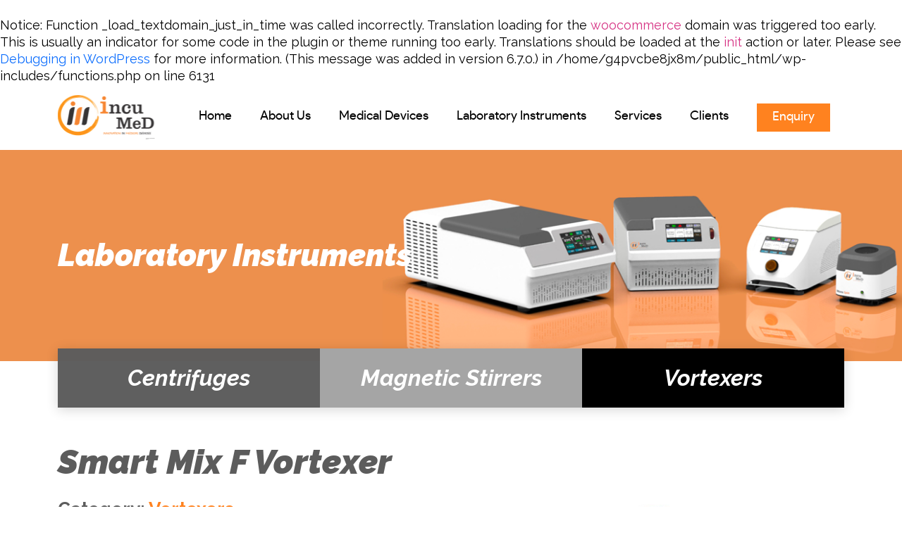

--- FILE ---
content_type: text/html; charset=UTF-8
request_url: https://incumed.in/product/smart-mix-f-vortexer/
body_size: 9228
content:
<br />
<b>Notice</b>:  Function _load_textdomain_just_in_time was called <strong>incorrectly</strong>. Translation loading for the <code>woocommerce</code> domain was triggered too early. This is usually an indicator for some code in the plugin or theme running too early. Translations should be loaded at the <code>init</code> action or later. Please see <a href="https://developer.wordpress.org/advanced-administration/debug/debug-wordpress/">Debugging in WordPress</a> for more information. (This message was added in version 6.7.0.) in <b>/home/g4pvcbe8jx8m/public_html/wp-includes/functions.php</b> on line <b>6131</b><br />
<!DOCTYPE html>
<!--[if lt IE 7]> <html class="no-js lt-ie9 lt-ie8 lt-ie7" lang="en"> <![endif]-->
<!--[if IE 7]>    <html class="no-js lt-ie9 lt-ie8" lang="en"> <![endif]-->
<!--[if IE 8]>    <html class="no-js lt-ie9" lang="en"> <![endif]-->
<!--[if gt IE 8]><!--> <html lang="en-US" class="no-js"> <!--<![endif]-->
	<head>
		<meta charset="UTF-8">
		<meta name="viewport" content="width=device-width, initial-scale=1, maximum-scale=1, user-scalable=no">
		<link rel="profile" href="http://gmpg.org/xfn/11">
		        <title>Smart Mix F Vortexer &#8211; Incumed</title>
<meta name='robots' content='max-image-preview:large' />
<link rel="alternate" type="application/rss+xml" title="Incumed &raquo; Feed" href="https://incumed.in/feed/" />
<link rel="alternate" type="application/rss+xml" title="Incumed &raquo; Comments Feed" href="https://incumed.in/comments/feed/" />
<link rel="alternate" type="application/rss+xml" title="Incumed &raquo; Smart Mix F Vortexer Comments Feed" href="https://incumed.in/product/smart-mix-f-vortexer/feed/" />
<link rel="alternate" title="oEmbed (JSON)" type="application/json+oembed" href="https://incumed.in/wp-json/oembed/1.0/embed?url=https%3A%2F%2Fincumed.in%2Fproduct%2Fsmart-mix-f-vortexer%2F" />
<link rel="alternate" title="oEmbed (XML)" type="text/xml+oembed" href="https://incumed.in/wp-json/oembed/1.0/embed?url=https%3A%2F%2Fincumed.in%2Fproduct%2Fsmart-mix-f-vortexer%2F&#038;format=xml" />
<style id='wp-img-auto-sizes-contain-inline-css' type='text/css'>
img:is([sizes=auto i],[sizes^="auto," i]){contain-intrinsic-size:3000px 1500px}
/*# sourceURL=wp-img-auto-sizes-contain-inline-css */
</style>
<style id='wp-emoji-styles-inline-css' type='text/css'>

	img.wp-smiley, img.emoji {
		display: inline !important;
		border: none !important;
		box-shadow: none !important;
		height: 1em !important;
		width: 1em !important;
		margin: 0 0.07em !important;
		vertical-align: -0.1em !important;
		background: none !important;
		padding: 0 !important;
	}
/*# sourceURL=wp-emoji-styles-inline-css */
</style>
<style id='wp-block-library-inline-css' type='text/css'>
:root{--wp-block-synced-color:#7a00df;--wp-block-synced-color--rgb:122,0,223;--wp-bound-block-color:var(--wp-block-synced-color);--wp-editor-canvas-background:#ddd;--wp-admin-theme-color:#007cba;--wp-admin-theme-color--rgb:0,124,186;--wp-admin-theme-color-darker-10:#006ba1;--wp-admin-theme-color-darker-10--rgb:0,107,160.5;--wp-admin-theme-color-darker-20:#005a87;--wp-admin-theme-color-darker-20--rgb:0,90,135;--wp-admin-border-width-focus:2px}@media (min-resolution:192dpi){:root{--wp-admin-border-width-focus:1.5px}}.wp-element-button{cursor:pointer}:root .has-very-light-gray-background-color{background-color:#eee}:root .has-very-dark-gray-background-color{background-color:#313131}:root .has-very-light-gray-color{color:#eee}:root .has-very-dark-gray-color{color:#313131}:root .has-vivid-green-cyan-to-vivid-cyan-blue-gradient-background{background:linear-gradient(135deg,#00d084,#0693e3)}:root .has-purple-crush-gradient-background{background:linear-gradient(135deg,#34e2e4,#4721fb 50%,#ab1dfe)}:root .has-hazy-dawn-gradient-background{background:linear-gradient(135deg,#faaca8,#dad0ec)}:root .has-subdued-olive-gradient-background{background:linear-gradient(135deg,#fafae1,#67a671)}:root .has-atomic-cream-gradient-background{background:linear-gradient(135deg,#fdd79a,#004a59)}:root .has-nightshade-gradient-background{background:linear-gradient(135deg,#330968,#31cdcf)}:root .has-midnight-gradient-background{background:linear-gradient(135deg,#020381,#2874fc)}:root{--wp--preset--font-size--normal:16px;--wp--preset--font-size--huge:42px}.has-regular-font-size{font-size:1em}.has-larger-font-size{font-size:2.625em}.has-normal-font-size{font-size:var(--wp--preset--font-size--normal)}.has-huge-font-size{font-size:var(--wp--preset--font-size--huge)}.has-text-align-center{text-align:center}.has-text-align-left{text-align:left}.has-text-align-right{text-align:right}.has-fit-text{white-space:nowrap!important}#end-resizable-editor-section{display:none}.aligncenter{clear:both}.items-justified-left{justify-content:flex-start}.items-justified-center{justify-content:center}.items-justified-right{justify-content:flex-end}.items-justified-space-between{justify-content:space-between}.screen-reader-text{border:0;clip-path:inset(50%);height:1px;margin:-1px;overflow:hidden;padding:0;position:absolute;width:1px;word-wrap:normal!important}.screen-reader-text:focus{background-color:#ddd;clip-path:none;color:#444;display:block;font-size:1em;height:auto;left:5px;line-height:normal;padding:15px 23px 14px;text-decoration:none;top:5px;width:auto;z-index:100000}html :where(.has-border-color){border-style:solid}html :where([style*=border-top-color]){border-top-style:solid}html :where([style*=border-right-color]){border-right-style:solid}html :where([style*=border-bottom-color]){border-bottom-style:solid}html :where([style*=border-left-color]){border-left-style:solid}html :where([style*=border-width]){border-style:solid}html :where([style*=border-top-width]){border-top-style:solid}html :where([style*=border-right-width]){border-right-style:solid}html :where([style*=border-bottom-width]){border-bottom-style:solid}html :where([style*=border-left-width]){border-left-style:solid}html :where(img[class*=wp-image-]){height:auto;max-width:100%}:where(figure){margin:0 0 1em}html :where(.is-position-sticky){--wp-admin--admin-bar--position-offset:var(--wp-admin--admin-bar--height,0px)}@media screen and (max-width:600px){html :where(.is-position-sticky){--wp-admin--admin-bar--position-offset:0px}}

/*# sourceURL=wp-block-library-inline-css */
</style><style id='global-styles-inline-css' type='text/css'>
:root{--wp--preset--aspect-ratio--square: 1;--wp--preset--aspect-ratio--4-3: 4/3;--wp--preset--aspect-ratio--3-4: 3/4;--wp--preset--aspect-ratio--3-2: 3/2;--wp--preset--aspect-ratio--2-3: 2/3;--wp--preset--aspect-ratio--16-9: 16/9;--wp--preset--aspect-ratio--9-16: 9/16;--wp--preset--color--black: #000000;--wp--preset--color--cyan-bluish-gray: #abb8c3;--wp--preset--color--white: #ffffff;--wp--preset--color--pale-pink: #f78da7;--wp--preset--color--vivid-red: #cf2e2e;--wp--preset--color--luminous-vivid-orange: #ff6900;--wp--preset--color--luminous-vivid-amber: #fcb900;--wp--preset--color--light-green-cyan: #7bdcb5;--wp--preset--color--vivid-green-cyan: #00d084;--wp--preset--color--pale-cyan-blue: #8ed1fc;--wp--preset--color--vivid-cyan-blue: #0693e3;--wp--preset--color--vivid-purple: #9b51e0;--wp--preset--gradient--vivid-cyan-blue-to-vivid-purple: linear-gradient(135deg,rgb(6,147,227) 0%,rgb(155,81,224) 100%);--wp--preset--gradient--light-green-cyan-to-vivid-green-cyan: linear-gradient(135deg,rgb(122,220,180) 0%,rgb(0,208,130) 100%);--wp--preset--gradient--luminous-vivid-amber-to-luminous-vivid-orange: linear-gradient(135deg,rgb(252,185,0) 0%,rgb(255,105,0) 100%);--wp--preset--gradient--luminous-vivid-orange-to-vivid-red: linear-gradient(135deg,rgb(255,105,0) 0%,rgb(207,46,46) 100%);--wp--preset--gradient--very-light-gray-to-cyan-bluish-gray: linear-gradient(135deg,rgb(238,238,238) 0%,rgb(169,184,195) 100%);--wp--preset--gradient--cool-to-warm-spectrum: linear-gradient(135deg,rgb(74,234,220) 0%,rgb(151,120,209) 20%,rgb(207,42,186) 40%,rgb(238,44,130) 60%,rgb(251,105,98) 80%,rgb(254,248,76) 100%);--wp--preset--gradient--blush-light-purple: linear-gradient(135deg,rgb(255,206,236) 0%,rgb(152,150,240) 100%);--wp--preset--gradient--blush-bordeaux: linear-gradient(135deg,rgb(254,205,165) 0%,rgb(254,45,45) 50%,rgb(107,0,62) 100%);--wp--preset--gradient--luminous-dusk: linear-gradient(135deg,rgb(255,203,112) 0%,rgb(199,81,192) 50%,rgb(65,88,208) 100%);--wp--preset--gradient--pale-ocean: linear-gradient(135deg,rgb(255,245,203) 0%,rgb(182,227,212) 50%,rgb(51,167,181) 100%);--wp--preset--gradient--electric-grass: linear-gradient(135deg,rgb(202,248,128) 0%,rgb(113,206,126) 100%);--wp--preset--gradient--midnight: linear-gradient(135deg,rgb(2,3,129) 0%,rgb(40,116,252) 100%);--wp--preset--font-size--small: 13px;--wp--preset--font-size--medium: 20px;--wp--preset--font-size--large: 36px;--wp--preset--font-size--x-large: 42px;--wp--preset--spacing--20: 0.44rem;--wp--preset--spacing--30: 0.67rem;--wp--preset--spacing--40: 1rem;--wp--preset--spacing--50: 1.5rem;--wp--preset--spacing--60: 2.25rem;--wp--preset--spacing--70: 3.38rem;--wp--preset--spacing--80: 5.06rem;--wp--preset--shadow--natural: 6px 6px 9px rgba(0, 0, 0, 0.2);--wp--preset--shadow--deep: 12px 12px 50px rgba(0, 0, 0, 0.4);--wp--preset--shadow--sharp: 6px 6px 0px rgba(0, 0, 0, 0.2);--wp--preset--shadow--outlined: 6px 6px 0px -3px rgb(255, 255, 255), 6px 6px rgb(0, 0, 0);--wp--preset--shadow--crisp: 6px 6px 0px rgb(0, 0, 0);}:where(.is-layout-flex){gap: 0.5em;}:where(.is-layout-grid){gap: 0.5em;}body .is-layout-flex{display: flex;}.is-layout-flex{flex-wrap: wrap;align-items: center;}.is-layout-flex > :is(*, div){margin: 0;}body .is-layout-grid{display: grid;}.is-layout-grid > :is(*, div){margin: 0;}:where(.wp-block-columns.is-layout-flex){gap: 2em;}:where(.wp-block-columns.is-layout-grid){gap: 2em;}:where(.wp-block-post-template.is-layout-flex){gap: 1.25em;}:where(.wp-block-post-template.is-layout-grid){gap: 1.25em;}.has-black-color{color: var(--wp--preset--color--black) !important;}.has-cyan-bluish-gray-color{color: var(--wp--preset--color--cyan-bluish-gray) !important;}.has-white-color{color: var(--wp--preset--color--white) !important;}.has-pale-pink-color{color: var(--wp--preset--color--pale-pink) !important;}.has-vivid-red-color{color: var(--wp--preset--color--vivid-red) !important;}.has-luminous-vivid-orange-color{color: var(--wp--preset--color--luminous-vivid-orange) !important;}.has-luminous-vivid-amber-color{color: var(--wp--preset--color--luminous-vivid-amber) !important;}.has-light-green-cyan-color{color: var(--wp--preset--color--light-green-cyan) !important;}.has-vivid-green-cyan-color{color: var(--wp--preset--color--vivid-green-cyan) !important;}.has-pale-cyan-blue-color{color: var(--wp--preset--color--pale-cyan-blue) !important;}.has-vivid-cyan-blue-color{color: var(--wp--preset--color--vivid-cyan-blue) !important;}.has-vivid-purple-color{color: var(--wp--preset--color--vivid-purple) !important;}.has-black-background-color{background-color: var(--wp--preset--color--black) !important;}.has-cyan-bluish-gray-background-color{background-color: var(--wp--preset--color--cyan-bluish-gray) !important;}.has-white-background-color{background-color: var(--wp--preset--color--white) !important;}.has-pale-pink-background-color{background-color: var(--wp--preset--color--pale-pink) !important;}.has-vivid-red-background-color{background-color: var(--wp--preset--color--vivid-red) !important;}.has-luminous-vivid-orange-background-color{background-color: var(--wp--preset--color--luminous-vivid-orange) !important;}.has-luminous-vivid-amber-background-color{background-color: var(--wp--preset--color--luminous-vivid-amber) !important;}.has-light-green-cyan-background-color{background-color: var(--wp--preset--color--light-green-cyan) !important;}.has-vivid-green-cyan-background-color{background-color: var(--wp--preset--color--vivid-green-cyan) !important;}.has-pale-cyan-blue-background-color{background-color: var(--wp--preset--color--pale-cyan-blue) !important;}.has-vivid-cyan-blue-background-color{background-color: var(--wp--preset--color--vivid-cyan-blue) !important;}.has-vivid-purple-background-color{background-color: var(--wp--preset--color--vivid-purple) !important;}.has-black-border-color{border-color: var(--wp--preset--color--black) !important;}.has-cyan-bluish-gray-border-color{border-color: var(--wp--preset--color--cyan-bluish-gray) !important;}.has-white-border-color{border-color: var(--wp--preset--color--white) !important;}.has-pale-pink-border-color{border-color: var(--wp--preset--color--pale-pink) !important;}.has-vivid-red-border-color{border-color: var(--wp--preset--color--vivid-red) !important;}.has-luminous-vivid-orange-border-color{border-color: var(--wp--preset--color--luminous-vivid-orange) !important;}.has-luminous-vivid-amber-border-color{border-color: var(--wp--preset--color--luminous-vivid-amber) !important;}.has-light-green-cyan-border-color{border-color: var(--wp--preset--color--light-green-cyan) !important;}.has-vivid-green-cyan-border-color{border-color: var(--wp--preset--color--vivid-green-cyan) !important;}.has-pale-cyan-blue-border-color{border-color: var(--wp--preset--color--pale-cyan-blue) !important;}.has-vivid-cyan-blue-border-color{border-color: var(--wp--preset--color--vivid-cyan-blue) !important;}.has-vivid-purple-border-color{border-color: var(--wp--preset--color--vivid-purple) !important;}.has-vivid-cyan-blue-to-vivid-purple-gradient-background{background: var(--wp--preset--gradient--vivid-cyan-blue-to-vivid-purple) !important;}.has-light-green-cyan-to-vivid-green-cyan-gradient-background{background: var(--wp--preset--gradient--light-green-cyan-to-vivid-green-cyan) !important;}.has-luminous-vivid-amber-to-luminous-vivid-orange-gradient-background{background: var(--wp--preset--gradient--luminous-vivid-amber-to-luminous-vivid-orange) !important;}.has-luminous-vivid-orange-to-vivid-red-gradient-background{background: var(--wp--preset--gradient--luminous-vivid-orange-to-vivid-red) !important;}.has-very-light-gray-to-cyan-bluish-gray-gradient-background{background: var(--wp--preset--gradient--very-light-gray-to-cyan-bluish-gray) !important;}.has-cool-to-warm-spectrum-gradient-background{background: var(--wp--preset--gradient--cool-to-warm-spectrum) !important;}.has-blush-light-purple-gradient-background{background: var(--wp--preset--gradient--blush-light-purple) !important;}.has-blush-bordeaux-gradient-background{background: var(--wp--preset--gradient--blush-bordeaux) !important;}.has-luminous-dusk-gradient-background{background: var(--wp--preset--gradient--luminous-dusk) !important;}.has-pale-ocean-gradient-background{background: var(--wp--preset--gradient--pale-ocean) !important;}.has-electric-grass-gradient-background{background: var(--wp--preset--gradient--electric-grass) !important;}.has-midnight-gradient-background{background: var(--wp--preset--gradient--midnight) !important;}.has-small-font-size{font-size: var(--wp--preset--font-size--small) !important;}.has-medium-font-size{font-size: var(--wp--preset--font-size--medium) !important;}.has-large-font-size{font-size: var(--wp--preset--font-size--large) !important;}.has-x-large-font-size{font-size: var(--wp--preset--font-size--x-large) !important;}
/*# sourceURL=global-styles-inline-css */
</style>

<style id='classic-theme-styles-inline-css' type='text/css'>
/*! This file is auto-generated */
.wp-block-button__link{color:#fff;background-color:#32373c;border-radius:9999px;box-shadow:none;text-decoration:none;padding:calc(.667em + 2px) calc(1.333em + 2px);font-size:1.125em}.wp-block-file__button{background:#32373c;color:#fff;text-decoration:none}
/*# sourceURL=/wp-includes/css/classic-themes.min.css */
</style>
<link rel='stylesheet' id='photoswipe-css' href='https://incumed.in/wp-content/plugins/woocommerce/assets/css/photoswipe/photoswipe.min.css?ver=5.3.3' type='text/css' media='all' />
<link rel='stylesheet' id='photoswipe-default-skin-css' href='https://incumed.in/wp-content/plugins/woocommerce/assets/css/photoswipe/default-skin/default-skin.min.css?ver=5.3.3' type='text/css' media='all' />
<link rel='stylesheet' id='woocommerce-layout-css' href='https://incumed.in/wp-content/plugins/woocommerce/assets/css/woocommerce-layout.css?ver=5.3.3' type='text/css' media='all' />
<link rel='stylesheet' id='woocommerce-smallscreen-css' href='https://incumed.in/wp-content/plugins/woocommerce/assets/css/woocommerce-smallscreen.css?ver=5.3.3' type='text/css' media='only screen and (max-width: 768px)' />
<link rel='stylesheet' id='woocommerce-general-css' href='https://incumed.in/wp-content/plugins/woocommerce/assets/css/woocommerce.css?ver=5.3.3' type='text/css' media='all' />
<style id='woocommerce-inline-inline-css' type='text/css'>
.woocommerce form .form-row .required { visibility: visible; }
/*# sourceURL=woocommerce-inline-inline-css */
</style>
<link rel='stylesheet' id='style.css-css' href='https://incumed.in/wp-content/themes/incumed/style.css?ver=1.1' type='text/css' media='all' />
<script type="text/javascript" src="https://incumed.in/wp-includes/js/jquery/jquery.min.js?ver=3.7.1" id="jquery-core-js"></script>
<script type="text/javascript" src="https://incumed.in/wp-includes/js/jquery/jquery-migrate.min.js?ver=3.4.1" id="jquery-migrate-js"></script>
<link rel="https://api.w.org/" href="https://incumed.in/wp-json/" /><link rel="alternate" title="JSON" type="application/json" href="https://incumed.in/wp-json/wp/v2/product/138" /><link rel="EditURI" type="application/rsd+xml" title="RSD" href="https://incumed.in/xmlrpc.php?rsd" />
<meta name="generator" content="WordPress 6.9" />
<meta name="generator" content="WooCommerce 5.3.3" />
<link rel="canonical" href="https://incumed.in/product/smart-mix-f-vortexer/" />
<link rel='shortlink' href='https://incumed.in/?p=138' />
	<noscript><style>.woocommerce-product-gallery{ opacity: 1 !important; }</style></noscript>
	<link rel="icon" href="https://incumed.in/wp-content/uploads/2021/09/cropped-favicon-32x32.png" sizes="32x32" />
<link rel="icon" href="https://incumed.in/wp-content/uploads/2021/09/cropped-favicon-192x192.png" sizes="192x192" />
<link rel="apple-touch-icon" href="https://incumed.in/wp-content/uploads/2021/09/cropped-favicon-180x180.png" />
<meta name="msapplication-TileImage" content="https://incumed.in/wp-content/uploads/2021/09/cropped-favicon-270x270.png" />
        <!-- Styles -->
        <link rel="preconnect" href="https://fonts.googleapis.com">
        <link rel="preconnect" href="https://fonts.gstatic.com" crossorigin>
        <link href="https://fonts.googleapis.com/css2?family=Raleway:ital,wght@0,300;0,400;0,500;0,600;0,700;0,900;1,300;1,400;1,500;1,600;1,700;1,900&family=Roboto+Condensed:wght@300&display=swap" rel="stylesheet">
        <link href="https://cdn.jsdelivr.net/npm/bootstrap@5.0.1/dist/css/bootstrap.min.css" rel="stylesheet" integrity="sha384-+0n0xVW2eSR5OomGNYDnhzAbDsOXxcvSN1TPprVMTNDbiYZCxYbOOl7+AMvyTG2x" crossorigin="anonymous">
        <link rel="stylesheet" type="text/css" href="https://incumed.in/wp-content/themes/incumed/assets/css/styles.css">
        <link  rel="stylesheet" href="https://unpkg.com/swiper@7/swiper-bundle.min.css"/>
        
        <meta name="theme-color" content="#5C5C5C">
	</head>
	
	<body class="wp-singular product-template-default single single-product postid-138 wp-theme-incumed theme-incumed woocommerce woocommerce-page woocommerce-no-js">
        <div class="app-main">
        		<header id="header">
			<div class="container">
				<div class="row align-items-center">
					<div class="col-9 col-lg-auto">
						<a href="https://incumed.in" class="logo"><img src="https://incumed.in/wp-content/themes/incumed/assets/images/logo.png"></a>
					</div>
					<div class="col-auto d-block d-lg-none ms-auto">
						<button class="btn btn-menu"><img src="https://incumed.in/wp-content/themes/incumed/assets/images/menu.png"></button>
					</div>
					<div class="col-12 col-lg-auto ms-auto">
						<nav class="menu">
							<ul>
								<li><a href="https://incumed.in" >Home</a></li>
								<li><a href="https://incumed.in/about-us" >About Us</a></li>
								<li><a href="https://incumed.in/products" >Medical Devices</a></li>
								<li><a href="https://incumed.in/shop" >Laboratory Instruments</a></li>
								<li><a href="https://incumed.in/services" >Services</a></li>
								<li><a href="https://incumed.in/clients" >Clients</a></li>
								<li><a href="https://incumed.in/contact-us" class="nav-btn">Enquiry</a></li>
							</ul>
						</nav>
					</div>
				</div>
			</div>
		</header>
    
    


<section class="main">
            <!-- <div class="banner innerBanner">
                <div class="container">
                    <div class="innerBannerCont">
                        <h1></h1>
                    </div>
                </div>
            </div> -->

            <div class="innerPageBody">
					<div class="woocommerce">			<div class="single-product" data-product-page-preselected-id="0">
				<div class="woocommerce-notices-wrapper"></div><!-- Sub Banner -->
<section class="sub-banner services-banner centriguge-banner">
	<div class="container">
		<h1>Laboratory Instruments</h1>
	</div>
</section>

<section class="products-main centriguge-main">
	<div class="container">
		<div class="tab-wrap tab-wrap-cust d-flex align-items-center flex-nowrap">
	
			<button class="btn btn-tab tab-btn-0"><span><a href="https://incumed.in/product-category/centrifuges/" >Centrifuges</a></span></button><button class="btn btn-tab tab-btn-1"><span><a href="https://incumed.in/product-category/magnetic-stirrers/" >Magnetic Stirrers</a></span></button><button class="btn btn-tab tab-btn-3"><span><a href="https://incumed.in/product-category/vortexers/" >Vortexers</a></span></button>		</div>
		
		<div class="p-tab-main">
			<div class="p-tab active">
				<div class="row">
					<div class="col-12 col-md-6">
						<div class="p-tab-text">
							<h3>Smart Mix F Vortexer</h3>

							<span class="posted_in">Category: <a href="https://incumed.in/product-category/vortexers/" rel="tag">Vortexers</a></span>
							<div>
								Smart Mix-F is a mini touch fairy Vortex, suitable for shaking and mixing various reagents, solutions, chemicals, and other samples especially suitable for samples from small vessels up to 50ml centrifugal tube. Mainly used in the fields of medicine, bioengineering, chemical laboratory, biochemical laboratory, factory laboratory, hospital laboratory, etc.							</div>
						</div>
					</div>
					<div class="col-12 col-md-6">
						<div class="p-tab-img">
						                                        
						<figure><img decoding="async" src="https://incumed.in/wp-content/uploads/2023/02/smart-mix-F.jpg" data-id="<br />
<b>Notice</b>:  Undefined variable: loop in <b>/home/g4pvcbe8jx8m/public_html/wp-content/themes/incumed/woocommerce/content-single-product.php</b> on line <b>93</b><br />
<br />
<b>Notice</b>:  Trying to get property 'post' of non-object in <b>/home/g4pvcbe8jx8m/public_html/wp-content/themes/incumed/woocommerce/content-single-product.php</b> on line <b>93</b><br />
<br />
<b>Notice</b>:  Trying to get property 'ID' of non-object in <b>/home/g4pvcbe8jx8m/public_html/wp-content/themes/incumed/woocommerce/content-single-product.php</b> on line <b>93</b><br />
"></figure>
						</div>
					</div>
				</div>

				<!-- Features -->
				<div class="features-tab-head mt-5 product-tab-head">
						<ul class="nav nav-tabs" id="myTab" role="tablist">
							<li class="nav-item" role="presentation">
								<button class="nav-link active" id="characteristics-tab" data-bs-toggle="tab" data-bs-target="#characteristics" type="button" role="tab" aria-controls="characteristics" aria-selected="true"><img decoding="async" src="https://incumed.in/wp-content/themes/incumed/assets/images/characteristics-icon.png"><span class="btn-text">Features</span></button>
							</li>
							<li class="nav-item" role="presentation">
								<button class="nav-link" id="feature-tab" data-bs-toggle="tab" data-bs-target="#features" type="button" role="tab" aria-controls="features" aria-selected="false"><img decoding="async" src="https://incumed.in/wp-content/themes/incumed/assets/images/features-icon.png"><span class="btn-text">Specifications</span></button>
							</li>
							<li class="nav-item" role="presentation">
								<button class="nav-link" id="download-tab" data-bs-toggle="tab" data-bs-target="#download" type="button" role="tab" aria-controls="download" aria-selected="false"><img decoding="async" src="https://incumed.in/wp-content/themes/incumed/assets/images/download-icon.png"><span class="btn-text">Download</span></button>
							</li>
						</ul>
					</div>
					<div class="features-tab-main">
						<div class="container">
							<div class="tab-content" id="myTabContent">
								<div class="tab-pane fade show active" id="characteristics" role="tabpanel" aria-labelledby="characteristics-tab">
									<div class="f-tab-content">
										<ul class="list-items">
										
<li> Small and high quality. </li>
<li> Suitable for oscillating test tubes and centrifuge tubes. </li>
<li> High speed, max speed is 4200 RPM. </li>
<li> IP21 Protection </li>
<li> Extremely compact design dimensions: 108mm x 108mm x 78mm </li>
<li> Orbital Diameter 4.5mm </li>
										</ul>
									</div>
								</div>

								<div class="tab-pane fade" id="features" role="tabpanel" aria-labelledby="feature-tab">
									<div class="f-tab-content">
										<ul class="list-items list-items-table">
										<li>
<strong>Rotating Speed</strong><br />
<span>4200 rpm FIX</span>
</li>
<li>
<strong>Operation Mode</strong><br />
<span>Touch</span>
</li>
<li>
<strong>Orbital Diameter</strong><br />
<span>4.5mm</span>
</li>
<li>
<strong>Max.load capacity</strong><br />
<span>500g</span>
</li>
<li>
<strong>Protection Class</strong><br />
<span>IP21</span>
</li>
<li>
<strong>Rated Voltage</strong><br />
<span>12v 1.5amp</span>
</li>
<li>
<strong>Rated Power</strong><br />
<span>15w</span>
</li>
<li>
<strong>Frequency</strong><br />
<span>50/60Hz</span>
</li>
<li>
<strong>Ambient temperature</strong><br />
<span>5 to 40 &#8451;</span>
</li>
										</ul>
									</div>
								</div>

								<div class="tab-pane fade" id="download" role="tabpanel" aria-labelledby="download-tab">
									<div class="f-tab-content">

										<div class="d-row">
											<div class="download-item mb-4">
												<a href="https://incumed.in/wp-content/themes/incumed/assets/Catalog-v3_150223.pdf" target="_blank" class="d-flex align-items-center"><span>Catalogue</span><img decoding="async" src="https://incumed.in/wp-content/themes/incumed/assets/images/down-arrow.png"></a>
											</div>
										</div>

										<div class="d-row">
											<div class="download-item mb-4">
												<a href="https://incumed.in/wp-content/themes/incumed/assets/Technical Specifications_020323.pdf" target="_blank" class="d-flex align-items-center"><span>Technical specifications</span><img decoding="async" src="https://incumed.in/wp-content/themes/incumed/assets/images/down-arrow.png"></a>
											</div>
										</div>
										
									</div>
								</div>
								
							</div>
						</div>
					</div>
			</div>
		</div>
	</div>
</section>



			</div>
			</div>			</div>
	            
</section>
<!-- /main -->
  
    <!-- Footer -->
<footer class="footer">
			<div class="footer-main">
				<div class="container">
					<div class="row">
						<div class="col-12 col-lg-8">
							<div class="row">
								<div class="col-12 col-lg-4 col-md-3">
									<a href="https://incumed.in" class="footer-logo"><img src="https://incumed.in/wp-content/themes/incumed/assets/images/logo-footer.png"></a>
								</div>
								<div class="col-12 col-lg-8 col-md-9">
									<div class="footer-text">E-Mail : <a href="mailto:info@incumed.in">info@incumed.in</a> &nbsp; <span class="d-inline-block">Mobile: <a href="tel:9000017006">9000017006</a>, <a href="tel:9000933920">9000933920</a></div>
									<div class="footer-text">Corporate office & Factory, plot No-60, Industrial Development Area, Phase-III, Cherlapelly, Madchal Malkajgiri(Dist), Hyderabad, Telangana- 500051,India</div>
								</div>
							</div>
							<nav class="footer-nav">
								<ul>
									<li><a href="https://incumed.in">Home</a></li>
									<li><a href="https://incumed.in/about-us">About Us</a></li>
                                    <li><a href="https://incumed.in/products">Medical Devices</a></li>
									<li><a href="https://incumed.in/centrifuge">Laboratory Instruments</a></li>
                                    <li><a href="https://incumed.in/services">Services</a></li>
									<li><a href="https://incumed.in/contact-us">Enquiry</a></li>
								</ul>
							</nav>
						</div>

						<div class="col-12 col-lg-4 iso-wrap">
							<div class="iso-cert">
								<span class="iso-image"><img src="https://incumed.in/wp-content/themes/incumed/assets/images/iso.png"></span>
								<a href="https://incumed.in/wp-content/themes/incumed/assets/certificate/INCUMED_LLP_ISO_Certificate.pdf" target="_blank" class="iso-view">View certificate</a>
							</div>
							<div class="social-links">
								<ul>
									<li><a href="#"><img src="https://incumed.in/wp-content/themes/incumed/assets/images/facebook.svg"></a></li>
									<li><a href="#"><img src="https://incumed.in/wp-content/themes/incumed/assets/images/instagram.svg"></a></li>
									<li><a href="#"><img src="https://incumed.in/wp-content/themes/incumed/assets/images/linkedin.svg"></a></li>
									<li><a href="#"><img src="https://incumed.in/wp-content/themes/incumed/assets/images/twitter.svg"></a></li>
									<li><a href="#"><img src="https://incumed.in/wp-content/themes/incumed/assets/images/pinterest.svg"></a></li>
								</ul>
							</div>
						</div>
					</div>
				</div>
			</div>
			<div class="footer-bottom">
				<p>&copy; Copyright 2021. incuMeD. All Rights Reserved.</p>
			</div>
		</footer>
	</div>
	
	<!-- Scripts -->
	<script src="https://code.jquery.com/jquery-3.6.0.min.js" integrity="sha256-/xUj+3OJU5yExlq6GSYGSHk7tPXikynS7ogEvDej/m4=" crossorigin="anonymous"></script>
	<script src="https://cdn.jsdelivr.net/npm/bootstrap@5.0.1/dist/js/bootstrap.bundle.min.js" integrity="sha384-gtEjrD/SeCtmISkJkNUaaKMoLD0//ElJ19smozuHV6z3Iehds+3Ulb9Bn9Plx0x4" crossorigin="anonymous"></script>
	<script src="https://unpkg.com/swiper@7/swiper-bundle.min.js"></script>
	<script src="https://incumed.in/wp-content/themes/incumed/assets/scripts/jquery-validate.js"></script>
	<script src="https://incumed.in/wp-content/themes/incumed/assets/scripts/main.js"></script>

		<script type="speculationrules">
{"prefetch":[{"source":"document","where":{"and":[{"href_matches":"/*"},{"not":{"href_matches":["/wp-*.php","/wp-admin/*","/wp-content/uploads/*","/wp-content/*","/wp-content/plugins/*","/wp-content/themes/incumed/*","/*\\?(.+)"]}},{"not":{"selector_matches":"a[rel~=\"nofollow\"]"}},{"not":{"selector_matches":".no-prefetch, .no-prefetch a"}}]},"eagerness":"conservative"}]}
</script>

<div class="pswp" tabindex="-1" role="dialog" aria-hidden="true">
	<div class="pswp__bg"></div>
	<div class="pswp__scroll-wrap">
		<div class="pswp__container">
			<div class="pswp__item"></div>
			<div class="pswp__item"></div>
			<div class="pswp__item"></div>
		</div>
		<div class="pswp__ui pswp__ui--hidden">
			<div class="pswp__top-bar">
				<div class="pswp__counter"></div>
				<button class="pswp__button pswp__button--close" aria-label="Close (Esc)"></button>
				<button class="pswp__button pswp__button--share" aria-label="Share"></button>
				<button class="pswp__button pswp__button--fs" aria-label="Toggle fullscreen"></button>
				<button class="pswp__button pswp__button--zoom" aria-label="Zoom in/out"></button>
				<div class="pswp__preloader">
					<div class="pswp__preloader__icn">
						<div class="pswp__preloader__cut">
							<div class="pswp__preloader__donut"></div>
						</div>
					</div>
				</div>
			</div>
			<div class="pswp__share-modal pswp__share-modal--hidden pswp__single-tap">
				<div class="pswp__share-tooltip"></div>
			</div>
			<button class="pswp__button pswp__button--arrow--left" aria-label="Previous (arrow left)"></button>
			<button class="pswp__button pswp__button--arrow--right" aria-label="Next (arrow right)"></button>
			<div class="pswp__caption">
				<div class="pswp__caption__center"></div>
			</div>
		</div>
	</div>
</div>
	<script type="text/javascript">
		(function () {
			var c = document.body.className;
			c = c.replace(/woocommerce-no-js/, 'woocommerce-js');
			document.body.className = c;
		})();
	</script>
	<script type="text/javascript" src="https://incumed.in/wp-content/plugins/woocommerce/assets/js/jquery-blockui/jquery.blockUI.min.js?ver=2.70" id="jquery-blockui-js"></script>
<script type="text/javascript" id="wc-add-to-cart-js-extra">
/* <![CDATA[ */
var wc_add_to_cart_params = {"ajax_url":"/wp-admin/admin-ajax.php","wc_ajax_url":"/?wc-ajax=%%endpoint%%","i18n_view_cart":"View cart","cart_url":"https://incumed.in/cart/","is_cart":"","cart_redirect_after_add":"no"};
//# sourceURL=wc-add-to-cart-js-extra
/* ]]> */
</script>
<script type="text/javascript" src="https://incumed.in/wp-content/plugins/woocommerce/assets/js/frontend/add-to-cart.min.js?ver=5.3.3" id="wc-add-to-cart-js"></script>
<script type="text/javascript" src="https://incumed.in/wp-content/plugins/woocommerce/assets/js/zoom/jquery.zoom.min.js?ver=1.7.21" id="zoom-js"></script>
<script type="text/javascript" src="https://incumed.in/wp-content/plugins/woocommerce/assets/js/flexslider/jquery.flexslider.min.js?ver=2.7.2" id="flexslider-js"></script>
<script type="text/javascript" src="https://incumed.in/wp-content/plugins/woocommerce/assets/js/photoswipe/photoswipe.min.js?ver=4.1.1" id="photoswipe-js"></script>
<script type="text/javascript" src="https://incumed.in/wp-content/plugins/woocommerce/assets/js/photoswipe/photoswipe-ui-default.min.js?ver=4.1.1" id="photoswipe-ui-default-js"></script>
<script type="text/javascript" id="wc-single-product-js-extra">
/* <![CDATA[ */
var wc_single_product_params = {"i18n_required_rating_text":"Please select a rating","review_rating_required":"yes","flexslider":{"rtl":false,"animation":"slide","smoothHeight":true,"directionNav":false,"controlNav":"thumbnails","slideshow":false,"animationSpeed":500,"animationLoop":false,"allowOneSlide":false},"zoom_enabled":"1","zoom_options":[],"photoswipe_enabled":"1","photoswipe_options":{"shareEl":false,"closeOnScroll":false,"history":false,"hideAnimationDuration":0,"showAnimationDuration":0},"flexslider_enabled":"1"};
//# sourceURL=wc-single-product-js-extra
/* ]]> */
</script>
<script type="text/javascript" src="https://incumed.in/wp-content/plugins/woocommerce/assets/js/frontend/single-product.min.js?ver=5.3.3" id="wc-single-product-js"></script>
<script type="text/javascript" src="https://incumed.in/wp-content/plugins/woocommerce/assets/js/js-cookie/js.cookie.min.js?ver=2.1.4" id="js-cookie-js"></script>
<script type="text/javascript" id="woocommerce-js-extra">
/* <![CDATA[ */
var woocommerce_params = {"ajax_url":"/wp-admin/admin-ajax.php","wc_ajax_url":"/?wc-ajax=%%endpoint%%"};
//# sourceURL=woocommerce-js-extra
/* ]]> */
</script>
<script type="text/javascript" src="https://incumed.in/wp-content/plugins/woocommerce/assets/js/frontend/woocommerce.min.js?ver=5.3.3" id="woocommerce-js"></script>
<script type="text/javascript" id="wc-cart-fragments-js-extra">
/* <![CDATA[ */
var wc_cart_fragments_params = {"ajax_url":"/wp-admin/admin-ajax.php","wc_ajax_url":"/?wc-ajax=%%endpoint%%","cart_hash_key":"wc_cart_hash_a06026ff1f8bfa6b6cc6b6682abcaa82","fragment_name":"wc_fragments_a06026ff1f8bfa6b6cc6b6682abcaa82","request_timeout":"5000"};
//# sourceURL=wc-cart-fragments-js-extra
/* ]]> */
</script>
<script type="text/javascript" src="https://incumed.in/wp-content/plugins/woocommerce/assets/js/frontend/cart-fragments.min.js?ver=5.3.3" id="wc-cart-fragments-js"></script>
<script id="wp-emoji-settings" type="application/json">
{"baseUrl":"https://s.w.org/images/core/emoji/17.0.2/72x72/","ext":".png","svgUrl":"https://s.w.org/images/core/emoji/17.0.2/svg/","svgExt":".svg","source":{"concatemoji":"https://incumed.in/wp-includes/js/wp-emoji-release.min.js?ver=6.9"}}
</script>
<script type="module">
/* <![CDATA[ */
/*! This file is auto-generated */
const a=JSON.parse(document.getElementById("wp-emoji-settings").textContent),o=(window._wpemojiSettings=a,"wpEmojiSettingsSupports"),s=["flag","emoji"];function i(e){try{var t={supportTests:e,timestamp:(new Date).valueOf()};sessionStorage.setItem(o,JSON.stringify(t))}catch(e){}}function c(e,t,n){e.clearRect(0,0,e.canvas.width,e.canvas.height),e.fillText(t,0,0);t=new Uint32Array(e.getImageData(0,0,e.canvas.width,e.canvas.height).data);e.clearRect(0,0,e.canvas.width,e.canvas.height),e.fillText(n,0,0);const a=new Uint32Array(e.getImageData(0,0,e.canvas.width,e.canvas.height).data);return t.every((e,t)=>e===a[t])}function p(e,t){e.clearRect(0,0,e.canvas.width,e.canvas.height),e.fillText(t,0,0);var n=e.getImageData(16,16,1,1);for(let e=0;e<n.data.length;e++)if(0!==n.data[e])return!1;return!0}function u(e,t,n,a){switch(t){case"flag":return n(e,"\ud83c\udff3\ufe0f\u200d\u26a7\ufe0f","\ud83c\udff3\ufe0f\u200b\u26a7\ufe0f")?!1:!n(e,"\ud83c\udde8\ud83c\uddf6","\ud83c\udde8\u200b\ud83c\uddf6")&&!n(e,"\ud83c\udff4\udb40\udc67\udb40\udc62\udb40\udc65\udb40\udc6e\udb40\udc67\udb40\udc7f","\ud83c\udff4\u200b\udb40\udc67\u200b\udb40\udc62\u200b\udb40\udc65\u200b\udb40\udc6e\u200b\udb40\udc67\u200b\udb40\udc7f");case"emoji":return!a(e,"\ud83e\u1fac8")}return!1}function f(e,t,n,a){let r;const o=(r="undefined"!=typeof WorkerGlobalScope&&self instanceof WorkerGlobalScope?new OffscreenCanvas(300,150):document.createElement("canvas")).getContext("2d",{willReadFrequently:!0}),s=(o.textBaseline="top",o.font="600 32px Arial",{});return e.forEach(e=>{s[e]=t(o,e,n,a)}),s}function r(e){var t=document.createElement("script");t.src=e,t.defer=!0,document.head.appendChild(t)}a.supports={everything:!0,everythingExceptFlag:!0},new Promise(t=>{let n=function(){try{var e=JSON.parse(sessionStorage.getItem(o));if("object"==typeof e&&"number"==typeof e.timestamp&&(new Date).valueOf()<e.timestamp+604800&&"object"==typeof e.supportTests)return e.supportTests}catch(e){}return null}();if(!n){if("undefined"!=typeof Worker&&"undefined"!=typeof OffscreenCanvas&&"undefined"!=typeof URL&&URL.createObjectURL&&"undefined"!=typeof Blob)try{var e="postMessage("+f.toString()+"("+[JSON.stringify(s),u.toString(),c.toString(),p.toString()].join(",")+"));",a=new Blob([e],{type:"text/javascript"});const r=new Worker(URL.createObjectURL(a),{name:"wpTestEmojiSupports"});return void(r.onmessage=e=>{i(n=e.data),r.terminate(),t(n)})}catch(e){}i(n=f(s,u,c,p))}t(n)}).then(e=>{for(const n in e)a.supports[n]=e[n],a.supports.everything=a.supports.everything&&a.supports[n],"flag"!==n&&(a.supports.everythingExceptFlag=a.supports.everythingExceptFlag&&a.supports[n]);var t;a.supports.everythingExceptFlag=a.supports.everythingExceptFlag&&!a.supports.flag,a.supports.everything||((t=a.source||{}).concatemoji?r(t.concatemoji):t.wpemoji&&t.twemoji&&(r(t.twemoji),r(t.wpemoji)))});
//# sourceURL=https://incumed.in/wp-includes/js/wp-emoji-loader.min.js
/* ]]> */
</script>
	</body>
<script>'undefined'=== typeof _trfq || (window._trfq = []);'undefined'=== typeof _trfd && (window._trfd=[]),_trfd.push({'tccl.baseHost':'secureserver.net'},{'ap':'cpsh-oh'},{'server':'sg2plzcpnl505817'},{'dcenter':'sg2'},{'cp_id':'7235712'},{'cp_cl':'8'}) // Monitoring performance to make your website faster. If you want to opt-out, please contact web hosting support.</script><script src='https://img1.wsimg.com/traffic-assets/js/tccl.min.js'></script></html>


--- FILE ---
content_type: text/css
request_url: https://incumed.in/wp-content/themes/incumed/assets/css/styles.css
body_size: 6017
content:
html, body, div, span, applet, object, iframe,
h1, h2, h3, h4, h5, h6, p, blockquote, pre,
a, abbr, acronym, address, big, cite, code,
del, dfn, em, img, ins, kbd, q, s, samp,
small, strike, strong, sub, sup, tt, var,
b, u, i, center,
dl, dt, dd, ol, ul, li,
fieldset, form, label, legend,
table, caption, tbody, tfoot, thead, tr, th, td,
article, aside, canvas, details, embed,
figure, figcaption, footer, header, hgroup,
menu, nav, output, ruby, section, summary,
time, mark, audio, video{margin:0;padding:0;border:0;font-size:100%;font:inherit;vertical-align:baseline;}
article, aside, details, figcaption, figure,
footer, header, hgroup, menu, nav, section{display:block;}
body{line-height:1;}
ol, ul{list-style:none;}
blockquote, q{quotes:none;}
blockquote:before, blockquote:after,
q:before, q:after{content:'';content:none;}
table{border-collapse:collapse;border-spacing:0;}

@font-face {
    font-family: 'product_sansregular';
    src: url('../fonts/productsans-regular-webfont.woff2') format('woff2'),
         url('../fonts/productsans-regular-webfont.woff') format('woff');
    font-weight: normal;
    font-style: normal;

}

body{font:400 18px/24px 'Raleway', sans-serif;color:#000000;background:#fff;}
img{display:block;max-width:100%;height:auto;}
a,.btn{text-decoration:none;-webkit-transition:all .2s ease-in-out;transition:all .2s ease-in-out;}
a:hover,a:focus,a:focus:active,*:focus,.btn.active.focus, .btn.active:focus, .btn.focus, .btn.focus:active, .btn:active:focus, .btn:focus{outline:none;}
a:focus, a:hover{text-decoration:none;}
small {
    font-size: 0.85em;
}
::-moz-selection { /* Code for Firefox */
    color: #fff;
    background: #1c4745;    
}
::selection {
    color: #fff; 
    background: #1c4745;
}

#header {
    padding: 15px 0;
    background: #fff;
}

.menu {

}
.menu ul {
    display: flex;
    display: -webkit-flex;
    align-items: center;
}
.menu ul li {
    padding: 0 20px;
}
.menu ul li a {
    display: block;
    color: #000000;
    font-size: 18px;
    border-bottom: 2px solid transparent;
    font-family: 'product_sansregular';
}   
.menu ul li a:hover,.menu ul li a.active {
    color: #FF821F;
    border-bottom-color: #FF821F;
}
.menu ul li a.nav-btn {
    color: #fff;
    padding: 8px 22px;
    border: 0;
    background: #FF821F;
}
.menu ul li a.nav-btn:hover {
    background: #ff7100;
}
.hero-banner {
    background: #f2f2f2;
}
.hero-banner .swiper-slide {
    padding: 15px 0;
    /* background: url(../images/hero-banner1.jpg) no-repeat center;
    background-size: cover; */
}
.hero-banner .slide1 {
    background: url(../images/main-banner.jpg) no-repeat right center;
    background-size: cover;
}
.hero-banner .slide2 {
    background: url(../images/slide2-bg.jpg) no-repeat right center;
    background-size: cover;
}
.hero-banner .slide3 {
    background: url(../images/slide3-bg.jpg) no-repeat right center;
    background-size: cover;
}


.h-slide-content {
    padding: 120px 0;
    max-width: 550px;
}
.h-slide-content h2 {
    font-size: 39px;
    line-height: 55px;
    font-style: italic;
    font-weight: 300;
    min-height: 165px;
    color: #343434;
}
/* .hero-banner .slide2 .h-slide-content h2 { 
    color: #fff;
} */
.h-slide-content h2 strong {
    display: block;
    font-weight: 900;
}
.banner-prod-image {
    display: inline-block;
    padding: 10px;
    max-width: 100%;
    background: rgb(255 255 255 / 68%);
    border-radius: 10px;
    /* box-shadow: 0 4px 15px 0 rgb(0 0 0 / 10%); */
}
.banner-prod-image img {
    max-height: 330px;
    border-radius: 5px;
}
.h-slide-content p {
    margin-top: 10px;
    font-size: 16px;
    line-height: 29px;
    font-style: italic;
}
.h-slide-content .btn-hero {
    border-radius: 0;
    border: 1px solid #CBCBCB;
    font-size: 13px;
    padding: 9px 13px;
    margin: 30px 0 0;
    background: #fff;
}
.h-slide-content .btn-hero:hover {
    /* color: #fff; */
    box-shadow: 0 2px 4px 0 rgba(0,0,0,0.2);
    border-color: transparent;
    /* background: #FF821F; */
}
.pager-cust {
    bottom: 10px !important;
}
.pager-cust .swiper-pagination-bullet {
    width: 35px;
    height: 7px;
    border-radius: 0;
    border: 0;
    opacity: 1;
    background: #fff;
}
.pager-cust .swiper-pagination-bullet.swiper-pagination-bullet-active {
    background: #B7B7B7;
}
.product-swiper {
    padding-bottom: 30px;
}
.product-swiper .swiper-pagination {
    position: relative;
    bottom: 0 !important;
}
.product-swiper .swiper-pagination-bullet {
    width: 10px;
    height: 10px;
}
.product-swiper .swiper-pagination-bullet-active {
    background: #FF821F;
}

.features-tab-head {
    border-bottom: 2px solid #f2f2f2;
}
.features-tab-head .nav-tabs {
    border: 0;
    justify-content: center;
}
.features-tab-head .nav-tabs .nav-link {
    position: relative;
    border: 0;
    border-top: 3px solid transparent;
    border-bottom: 3px solid transparent;
    margin: 0 20px 0 0;
    height: 90px;
    padding: 10px 40px;
}
.features-tab-head .nav-tabs .nav-link:after {
    content: '';
    position: absolute;
    right: 0;
    top: 0;
    left: 100%;
    pointer-events: none;
    height: 100%;
    width: 22px;
    background: url(../images/tab-border.png) no-repeat center center;
    z-index: 1;
}
.features-tab-head .nav-tabs .nav-link.active {
    background: none;
    border-bottom-color: #FF821F;
}
.features-tab-head .nav-tabs .nav-link img,.features-mobile .accordion-button img {
    display: inline-block;
    vertical-align: middle;
}
.features-tab-head .nav-tabs .nav-link span,.features-mobile .accordion-button span {
    display: inline-block;
    padding-left: 15px;
    font-weight: 700;
    font-style: italic;
    color: #FF821F;
}
.f-tab-content {
    padding: 55px 0;
}
.f-tab-content-text {
    padding-left: 30px;
}
.f-tab-content-text h3 {
    font-size: 29px;
    line-height: 34px;
    color: #5C5C5C;
    font-weight: 600;
}
.f-tab-content h6 {
    font-size: 23px;
    line-height: 26px;
    color: #5C5C5C;
    font-weight: 700;
}
.f-tab-content-text p {
    font-size: 17px;
    margin: 20px 0;
    line-height: 30px;
    color: #5C5C5C;
    font-family: 'Roboto Condensed', sans-serif;
}

.heading-two {
    text-align: center;
    font-style: italic;
    font-size: 48px;
    color: #FF821F;
    line-height: 54px;
    margin: 15px 0;
}
.heading-two strong {
    font-weight: 900;
    color: #5C5C5C;
}
.products-wrap {
    padding: 0 30px;
}
.products {
    padding: 40px 0 50px;
    background: #EAEAEA;
}
.product-item {
    margin: 40px auto 10px;
    padding: 10px 20px 4px;
    max-width: 578px;
    background: #fff;
}
.product-item figure {
    margin: 30px 0 80px;
    height:265px;
}
.product-item figure img {
    margin: auto;
}
.product-name {
    max-width: 450px;
    margin: 0 auto 15px;
    padding: 18px;
    border-radius: 18px;
    border: 1px solid #DDDDDD;
    text-align: center;
}
.product-name h4 {
    font-weight: 700;
    font-style: italic;
    color: #FF821F;
    font-size: 27px;
    line-height: 35px;
}
.product-name span {
    font-size: 18px;
    color: #000000;
    line-height: 24px;
}

.clients-wrap {
    padding: 35px 0 60px;
    border-bottom: 1px solid #ebebeb;
    background: #fff;
}
.clients-swiper {
    margin-top: 35px;
    padding: 0 50px !important;
}
.client-logo {

}
.client-logo img {
    display: block;
    max-width: 220px;
    max-height: 76px;
    margin: auto;
    border-radius: 6px;
}
.clients-swiper .swiper-wrapper {
    align-items: center;
}
.clients-wrap .swiper-button-next:after,.clients-wrap  .swiper-button-prev:after,
.product-swiper .swiper-button-next:after,.product-swiper  .swiper-button-prev:after {
    font-size: 18px;
    color: #707070;
}

.enquire {
    padding: 40px 0 50px;
    text-align: center;
    color: #5C5C5C;
}
.enquire h4 {
    font-size: 34px;
    line-height: 38px;
    font-weight: 500;
    font-style: italic;
    padding: 0 11%;
    margin: 15px 0;
}
.enquire p {
    font-size: 21px;
    line-height: 29px;
    font-style: italic;
    margin: 20px 0 35px;
}
.enquire .btn {
    color: #fff;
    border-radius: 0;
    border: 0;
    padding: 20px 78px;
    text-transform: uppercase;
    font-size: 22px;
    line-height: 27px;
    font-weight: 600;
    box-shadow: none !important;
    background: #FF821F;
}
.enquire .btn:hover {
    background: #ff7100;
}

.services {
    padding: 60px 0 0;
    background: #F2F2F2;
}
.services .heading-two {
    text-align: left;
    margin-bottom: 0;
}
.services h4 {
    font-style: italic;
    font-size: 21px;
    line-height: 29px;
    color: #515151;
}
.services ul {
    margin-top: 40px;
}
.services ul li {
    margin-bottom: 19px;
    display: flex;
    align-items: center;
}
.services ul li .service-icon {

}
.services ul li .service-name {
    padding-left: 15px;
    font-size: 27px;
    line-height: 30px;
    color: #5C5C5C;
    font-weight: 500;
    font-style: italic;
}
.footer-main {
    padding: 20px 0;
    background: #4D4D4D;
}
.footer-bottom {
    padding: 17px 0;
    text-align: center;
    color: #fff;
    font-weight: 300;
    font-size: 14px;
    background: #363636;
}
.footer-text {
    margin-top: 10px;
    color: #fff;
    font-weight: 300;
    font-family: 'Roboto Condensed', sans-serif;
}
.footer-text a {
    color: #fff;
}
.footer-text a:hover {
    text-decoration: underline;
}
.footer-nav {
    margin-top: 40px;
}
.footer-nav ul {
    display: flex;
}
.footer-nav ul li {
    padding-right: 60px;
}
.footer-nav ul li:last-child {
    padding-right: 0;
}
.footer-nav ul li a {
    font-size: 17px;
    color: #fff;
    font-family: 'product_sansregular';
}
.footer-nav ul li a:hover {
    text-decoration: underline;
}

.iso-cert {
    margin-top: 40px;
    display: flex;
    align-items: center;
}
.iso-image {
    margin-right: 10px;
}
.iso-view {
    padding: 6px 15px 5px;
    border: 1px solid #FF821F;
    border-radius: 4px;
    color: #FF821F;
    font-size: 14px;
    text-transform: uppercase;
    font-weight: 300;
    font-family: 'Roboto Condensed', sans-serif;
}
.iso-view:hover {
    color: #FF821F;
    background: rgba(255,255,255,0.1);
}
.social-links {
    margin-top: 20px;
}
.social-links ul {
    display: flex;
}
.social-links ul li {
    margin-right: 13px;
}

.features-mobile {
    padding: 20px 15px;
    background: #EAEAEA;
}
.features-mobile .accordion-button {
    background: #fff !important;
}


/* About */
.sub-banner {
    padding: 120px 0;
    background: url(../images/about-banner.jpg) no-repeat center;
    background-size: cover;
}
.centriguge-banner {

}
.sub-banner h1 {
    font-size: 54px;
    line-height: 60px;
    font-weight: 900;
    color: #fff;
    font-style: italic;
}
.about-intro {
    padding: 80px 0;
    color: #515151;
    font-size: 24px;
    line-height: 44px;
    font-weight: 600;
    text-align: center;
    background: #F2F2F2;
}
.about-intro p {
    padding: 0 7%;
}
.founders {
    padding: 20px 0;
}
.founders-list {
    margin-top: 30px;
    display: flex;
    flex-wrap: wrap;
}
.founder {
    margin: 0 15px 25px;
    width: 228px;
    text-align: center;
}
.founder figure {
    width: 130px;
    height: 130px;
    margin: auto;
    border-radius: 100%;
    overflow: hidden;
    background: #F1F1F1;
}
.founder figure img {
    width: 100%;
    height: 100%;
}
.founder h4 {
    font-size: 20px;
    line-height: 30px;
    color: #515151;
    font-weight: 700;
    margin-top: 10px;
}
.founder .designation {
    font-size: 16px;
    line-height: 24px;
    color: #515151;
    font-style: italic;
    font-weight: 300;
}

/* capabilities */
.capabilities {
    padding: 20px 0;
    background: #F8F8F8;
}
.cap-item {
    padding: 30px 0;
    border-bottom: 1px solid #CCCCCC;
}
.cap-item:last-child {
    border: 0;
}
.cap-item h3 {
    font-size: 40px;
    line-height: 45px;
    font-weight: 700;
    font-style: italic;
    color: #5C5C5C;
    margin-bottom: 25px;
}
.list-items li {
    font-size: 20px;
    line-height: 26px;
    padding: 0 0 0 30px;
    margin-bottom: 20px;
    color: #000000;
    font-weight: 500;
    background: url(../images/right-arrow.png) no-repeat left 6px;
    background-size: 13px;
}
.list-items li strong {
    font-weight: 600;
}
.list-items-table li {
    display: flex;
    background: none;
}
.list-items-table li strong {
    width: 40%;
}
.list-items-table li span {
    font-weight: 400;
    font-family: 'product_sansregular';
}
.list-items-3 {
    display: flex;
    flex-wrap: wrap;
}
.list-items-3 li {
    width: 33.33%
}
.iso-block {
    display: flex;
    align-items: center;
}


/* services */
.services-banner {
    background-image: url(../images/service-banner.jpg);   
}
.service-intro {
    padding: 30px 0;
}
.services-units img {
    margin: auto;
}

.infrastructure {
    padding: 80px 0 50px;
    color: #fff;
    background: url(../images/service-info.jpg) no-repeat center #000;
    background-size: cover;
}
.infrastructure h2 {
    text-align: center;
    font-size: 39px;
    line-height: 44px;
    font-weight: 900;
    font-style: italic;
    margin-bottom: 50px;
}
.s-info-top .col-12 {
    width: 20%;
}
.intra-sqr {
    text-align: center;
    font-weight: 900;
    color: #FF821F;
    font-style: italic;
    font-size: 48px;
    line-height: 55px;
}
.intra-sqr span {
    font-weight: 300;
    font-size: 24px;
}
.intra-type {
    text-align: center;
    font-size: 16px;
    font-style: italic;
}
.s-info-bottom .list-items li {
    color: #fff;
}
.s-info-bottom .list-items li {
    background-image: url(../images/right-arrow-white.png);
}
.s-info-bottom ul {
    margin: 30px 0;
}
.s-info-bottom ul ul {
    display: flex;
    flex-wrap: wrap;
    padding-left: 30px;
}
.s-info-bottom ul ul li {
    width: 33.333%;
}
.services-main-group {
    padding: 40px 0;
    background: #F2F2F2;
}
.services-item {
    background: #fff;
}
.s-main-content {
    padding: 30px;
}
.s-main-content h4 {
    font-weight: 900;
    font-style: italic;
    color: #FF821F;
    margin-bottom: 20px;
    font-size: 38px;
    line-height: 44px;
}
.s-main-content .list-items li {
    font-size: 16px;
}
.s-main-image img {
    width: 100%;
}
.downloads {
    padding: 60px 0 20px;
}
.downloads h3 {
    font-size: 40px;
    line-height: 45px;
    color: #5C5C5C;
    font-weight: 700;
    font-style: italic;
    margin-bottom: 30px;
}
.download-item {
    display: inline-block;
}
.download-item a {
    border-radius: 30px;
    padding: 15px 30px 15px 25px;
    border: 1px solid #C9C9C9;
}
.download-item a:hover {
    border-color: #ff7100;
}
.download-item span {
    color: #FF821F;
    font-size: 20px;
    line-height: 26px;
    padding: 0 20px 0 10px;
}
.project {
    max-width: 308px;
    margin: 30px auto 50px;
}
.project h5 {
    text-align: center;
    font-size: 24px;
    line-height: 30px;
    margin-bottom: 10px;
    font-weight: 700;
    color: #000000;
}
.project p {
    font-size: 18px;
    line-height: 32px;
}

.clients-list {
    flex-wrap: wrap;
    padding: 20px 0;
}
.clients {
    min-height: 800px;
}
.client {
    width: 25%;
    padding: 40px 10px;
}
.client .client-logo img {
    max-height: 100px;
    max-width: 260px;
}
.client img {
    margin: auto;
}
.clients-list {
    align-items: center;
}
.products-main {
    position: relative;
}
.products-banner {
    background-image: url(../images/products-banner.jpg);
}
.centriguge-banner {
    background-image: url(../images/centrifuge-banner.png);
}
.centriguge-banner h1 {
    font-size: 48px;
}
.tab-wrap {
    margin-top: -62px;
    box-shadow: 0px 3px 16px #00000029;
}
.centriguge-main .tab-wrap {
    margin-top: -18px !important;
}
.tab-wrap .btn-tab {
    color: #FF821F;
    padding: 23px 30px;
    width: 100%;
    border-radius: 0;
    box-shadow: none !important;
    text-align: center;
    transition: all 0.2 ease;
    background: #fff;
}
.tab-wrap:not(.tab-wrap-cust) .btn-tab:hover {
    background: #ffeddf;
}
.tab-wrap:not(.tab-wrap-cust) .btn-tab.active {
    color: #fff;
    background: #FF821F;
}
.tab-wrap:not(.tab-wrap-cust) .btn-tab.active small {
    color: #fff;
}


.tab-wrap .btn-tab span {
    display: block;
    font-size: 32px;
    line-height: 36px;
    font-weight: 700;
    font-style: italic;
}
.tab-wrap .btn-tab small {
    display: block;
    color: #000;
    font-size: 21px;
    transition: all 0.2s ease;
    line-height: 26px;
}


.tab-wrap-cust {
    
}
.tab-wrap-cust .tab-btn-0 {
    background: #5c5c5cfa;
}
.tab-wrap-cust .tab-btn-2, .tab-wrap-cust .tab-btn-1 {
    background: #a5a5a5;
}
.tab-wrap-cust .tab-btn-3 {
    background: #000000;
}
.tab-wrap-cust .tab-btn-1 span,.tab-wrap-cust .tab-btn-2 span,.tab-wrap-cust .tab-btn-3 small {
    color: #fff;
}
.tab-wrap-cust .tab-btn-3 span {
    color: #ed7d31;
}
.tab-wrap-cust .btn-tab.active small {
    text-decoration: underline;
}

.p-tab-main {
    padding: 50px 0;
    color: #5C5C5C;
}
.p-tab-main h3 {
    font-size: 48px;
    line-height: 54px;
    font-weight: 900;
    font-style: italic;
}
.p-tab-text {
    font-size: 18px;
    line-height: 32px;
    font-weight: 500;
}
.p-tab-text h5 {
    font-weight: 700;
    color: #000;
    font-size: 18px;
}
.p-tab-text p {
    margin: 20px 0;
    color: #010101;
}
.p-tab-text p small {
    display: block;
    line-height: 22px;
}
.p-video {
    padding: 40px 0 10px;
}
.p-video h4 {
    color: #5C5C5C;
    font-size: 26px;
    line-height: 34px;
    text-align: center;
    margin: 20px 0;
    font-weight: 600;
    font-style: italic;
}
.video-wrap {
    max-width: 870px;
    margin: 20px auto 0;
    position: relative;
}
.video-wrap video {
    width: 100%;
}
.video-wrap .play-btn {
    position: absolute;
    left: 0;
    right: 0;
    bottom: 0;
    top: 0;
    margin: auto;
    width: 136px;
    height: 136px;
    cursor: pointer;
    font-size: 0;
    line-height: 0;
    transition: all 0.2s ease;
    background: url(../images/play.svg) no-repeat center;
    background-size: 100% 100%;
    z-index: 1;
}
.video-wrap .play-btn:hover {
    opacity: 0.9;
}
.order-info {

}
.order-info h4 {
    color: #5C5C5C;
    font-size: 30px;
    line-height: 36px;
    margin: 10px 3px;
    font-weight: 700;
}
.product-tab-head {
    border: 0;
    background: #F8F8F8;
}
.product-tab-head .nav-tabs {
    justify-content: start;
}
.product-tab-head .nav-tabs .nav-link:after {
    background-image: url(../images/tab-border-gray.png);
}
.p-tab {
    display: none;
}
.p-tab.active {
    display: block;
}
.p-tab-img img {
    width: 100%;
}

/* Contact Us */
.contact-banner {
    background-image: url(../images/contact-banner.jpg);
}
.contact-block h3 {
    display: flex;
    align-items: center;
    font-size: 37px;
    line-height: 44px;
    color: #FF821F;
    padding-bottom: 10px;
    font-weight: 600;
    border-bottom: 2px solid #D1D1D1;
}
.contact-block .m-number {
    font-weight: 400;
    font-family: Arial, Helvetica, sans-serif;
}
.contact-block h3 img {
    margin-right: 20px;
    max-width: 52px;
    max-height: 45px;
}
.contact-block p {
    color: #010101;
    font-size: 23px;
    line-height: 37px;
    font-weight: 500;
    margin: 15px 0;
}
.contact-block p a {
    color: #010101;
}
.contact-block p a:hover {
    text-decoration: underline;
}
.contact-form {

}
.contact-form .form-control {
    height: 80px;
    padding: 27px;
    color: #000;
    border-radius: 0;
    font-size: 20px;
    line-height: 30px;
    font-weight: 500;
    border: 2px solid #C5C5C5;
}
.contact-form .form-control::placeholder {
    color: #C5C5C5;
}
.contact-form .form-control:focus {
    border-color: #FF821F;
    box-shadow: none;
}
.btn-submit {
    border-radius: 0;
    color: #fff;
    font-size: 23px;
    line-height: 30px;
    padding: 27px 57px;
    font-weight: 600;
    background: #FF821F;
}
.btn-submit:hover {
    background: #ff7100;
}
.error {
    color : rgb(255, 0, 0);
    font-size:12px;
}

.hero-product-swiper .swiper-pagination-bullet-active {
    background: #FF821F !important;
}
.hero-product-swiper .swiper-pagination-bullet {
    width: 10px;
    height: 10px;
    background: rgba(0, 0, 0, 0.2);
}
.hero-product-swiper .swiper-pagination-bullet {
    display: inline-block;
    border-radius: 50%;
}
section.infrastructure .row > div:last-child {
    display: none;
}
section.infrastructure .row {
    -webkit-box-pack: center;-ms-flex-pack: center;justify-content: center;
}
.infrastructure .s-info-bottom {
    width: 74%;
    margin: 0 auto;
}
.woocommerce .products {
    background-color: #fff;
}
.tab-wrap .btn-tab span a {
    color: #fff;
}
span.posted_in {
    margin: 24px 0;
    display: inline-block;
    font-weight: bold;
    font-size: 26px;
}
span.posted_in a {
    color: #FF821F;
}
.p-tab-text h2 {
    font-weight: bold;
    font-size: 22px;
    margin-bottom: 20px;
}
.p-tab-text > div {
    line-height: 32px;
}
.woocommerce.columns-4 {
    margin-top: 30px;
}
.woocommerce.columns-4 p.woocommerce-result-count {
    font-size: 22px;
    font-weight: bold;
}
ul.products.columns-4 li {
    padding: 13px !important;
    max-width: 578px;
    background-color: #EAEAEA;
    display: inline-block !important;
    float: left !important;
}
ul.products.columns-4 li a h2 {
    font-weight: 700;
    color: #FF821F;
    font-size: 20px !important;
    line-height: 35px;
}
/* .woocommerce ul.products li.product, .woocommerce-page ul.products li.product{width: 29.05%;} */

.woocommerce .woocommerce-ordering select {
    display:none;
}
/*==============Responsive=============*/



@media (max-width:1359px){
    .h-slide-content {
        padding: 75px 0;
    }
    .h-slide-content h2 {
        min-height: 150px;
        font-size: 35px;
        line-height: 50px;
    }
}
@media (max-width:1399px){
    .centriguge-banner h1 {
        font-size: 44px;
    }
}
/* Responsive */
@media (max-width:1199px){
    .menu ul li a {
        font-size: 15px;
    }
    .menu ul li {
        padding: 0 11px;
    }
    .h-slide-content {
        padding: 80px 0;
    }
    .footer-nav ul li {
        padding-right: 40px;
    }
    .footer-nav {
        margin-top: 25px;
    }
    .footer-text {
        font-size: 14px;
        line-height: 18px;
    }
    .iso-cert {
        margin-top: 20px;
    }
    .services ul li .service-name {
        font-size: 24px;
    }
    .enquire h4 {
        font-size: 30px;
    }
    .features-tab-head .nav-tabs .nav-link {
        padding: 7px 18px 7px 21px;
        height: 84px;
        font-size: 14px;
    }
    .f-tab-content-text {
        padding-left: 0;
    }
    .f-tab-content-text p {
        margin-top: 5px;
    }
    .list-items li {
        font-size: 18px;
    }
    .cap-item h3 {
        font-size: 36px;
    }
    .founder {
        margin: 0 10px 25px;
        width: 214px;
    }
    .founder h4 {
        font-size: 18px;
    }
    .heading-two {
        font-size: 45px;
    }
    .s-main-content h4 {
        font-size: 32px;
    }
    .client .client-logo img {
        max-width: 100%;
    }
    .tab-wrap .btn-tab span {
        font-size: 28px;
    }
    .tab-wrap .btn-tab small {
        font-size: 18px;
    }
    .p-tab-main h3 {
        font-size: 38px;
    }
    .h-slide-content h2 {
        font-size: 31px;
        line-height: 47px;
    }
    .centriguge-banner h1 {
        font-size: 44px;
        max-width: 415px;
        line-height: 41px;
    }
    .centriguge-banner {
        padding: 100px 0;
    }
}
@media (max-width:991px){
    .menu ul li {
        padding: 0 5px;
    }
    .menu ul li a {
        font-size: 16px;
    }   
    .menu ul li a.nav-btn {
        padding: 6px 18px;
    }
    .h-slide-content {
        padding: 50px 0;
    }
    .h-slide-content h2 {
        font-size: 27px;
        line-height: 35px;
    }
    .clients-wrap {
        padding: 19px 0 43px;
    }
    .heading-two {
        font-size: 42px;
    }
    .client-logo img {
        max-width: 166px;
        max-height: 55px;
    }
    .services ul li .service-name {
        font-size: 20px;
        line-height: 26px;
    }
    .iso-wrap {
        display: flex;
        flex-wrap: wrap;
        align-items: center;
    }
    .iso-cert {
        margin-right: 30px;
    }
    .list-items-3 li {
        width: 50%;
    }
    .s-info-top .col-12 {
        width: 50%;
        margin-bottom: 20px;
    }
    .s-main-content h4 {
        font-size: 30px;
        line-height: 36px;
    }
    .project h5 {
        font-size: 19px;
    }
    .project p {
        font-size: 16px;
        line-height: 26px;
    }
    .downloads h3 {
        font-size: 34px;
    }
    .client .client-logo img {
        max-height: 66px;
    }
    .client {
        padding: 20px 10px;
    }
    .clients {
        min-height: 500px;
    }
    .tab-wrap .btn-tab {
        padding: 22px;
    }
    .p-tab-text {
        font-size: 17px;
        line-height: 29px;
    }
    .video-wrap {
        max-width: 100%;
    }
    .video-wrap .play-btn {
        width: 90px;
        height: 90px;
    }
    .product-name h4 {
        font-size: 22px;
        line-height: 28px;
    }
    .product-name span {
        display: block;
        font-size: 15px;
    }
    .menu {
        display: none;
        margin-top: 20px;
    }
    .menu.menu-open {
        display: block !important;
    }
    .menu ul {
        display: block;
    }
    .menu ul li a {
        font-size: 16px;
        padding: 10px 15px;
    }
    .menu ul li a.nav-btn {
        display: inline-block;
        margin-left: 15px;
        padding: 6px 40px;
    }
    .menu ul li a:hover, .menu ul li a.active {
        border: 0;
        background-color: #ffedde;
    }
    .btn-menu {

    }
    .btn-menu img {
        max-width: 25px;
    }
    .h-slide-content h2 {
        min-height: 10px;
    }
    .tab-wrap .btn-tab small {
        font-size: 15px;
    }
    .centriguge-banner h1 {
        font-size: 38px;
    }
    .centriguge-banner {
        padding: 72px 0;
    }
}

@media (max-width:767px){
    .logo img {
        max-width: 90px;
    }
 
    .h-slide-content {
        padding: 30px 0 30px 0;
        text-align: center;
        position: relative;
    }
    .hero-banner .swiper-slide {
        padding: 15px 0 30px;
    }
    .pager-cust {
        bottom: 15px !important;
    }
    .hero-banner .swiper-slide {
        overflow: hidden;
    }
    .h-slide-content h2 {
        font-size: 36px;
        line-height: 45px;
    }
    .h-slide-content > * {
        position: relative;
        z-index: 2;
    }

    .f-tab-content {
        padding: 5px 0;
    }
    .features-mobile .accordion-button {
        font-size: 18px;
        box-shadow: none !important;
    }
    .features-mobile .accordion-item {
        border: 0;
        margin-bottom: 5px;
    }
    .clients-swiper {
        padding: 0 !important;
    }
    .heading-two {
        font-size: 36px;
        line-height: 40px;
    }
    .products-wrap {
        padding: 0;
    }
    .product-item {
        margin: 15px 0 0;
    }
    .products {
        padding: 30px 0;
    }
    .product-item figure {
        margin: 0 0 20px;
    }
    .product-name {
        padding: 12px;
    }
    .enquire h4 {
        margin: 0;
        font-size: 22px;
        line-height: 26px;
    }
    .enquire p {
        font-size: 18px;
        line-height: 24px;
    }
    .enquire .btn {
        padding: 17px 57px;
        font-size: 20px;
    }
    .services {
        padding: 15px;
    }
    .services h4 {
        font-size: 18px;
    }
    .services ul li .service-name {
        font-size: 17px;
        line-height: 22px;
    }
    .services ul li .service-icon {
        min-width: 63px;
    }
    .footer-logo img {
        margin: 0 auto 20px;
        max-width: 150px;
    }
    .footer-text {
        padding: 0 30px;
    }
    .footer-nav ul {
        flex-wrap: wrap;
        justify-content: center;
    }
    .footer-nav ul li {
        padding: 0 10px 10px !important;
    }
    .iso-wrap {
        justify-content: center;
    }
    .footer-bottom {
        padding: 13px 0;
        font-size: 13px;
    }
    .social-links ul li img {
        max-width: 40px;
    }
  
    .sub-banner {
        padding: 60px 20px;
    }
    .sub-banner h1 {
        font-size: 40px;
        line-height: 50px;
    }
    .about-intro {
        padding: 40px 0;
        font-size: 20px;
        line-height: 32px;
    }
    .about-intro p {
        padding: 0;
    }
    .founders-list {
        justify-content: center;
    }
    .s-info-bottom ul ul li {
        width: 50%;
    }
    .s-main-content h4 {
        font-size: 24px;
        line-height: 31px;
    }
    .clients {
        min-height: inherit;
    }
    .tab-wrap {
        margin: 0 -12px 0;
    }
    .tab-wrap .btn-tab {
        text-align: left;
        padding: 15px 25px;
    }
    .tab-wrap .btn-tab span {
        font-size: 22px;
        line-height: 28px;
    }
    .tab-wrap .btn-tab small {
        font-size: 16px;
    }
    .p-tab-main {
        padding: 0 10px 0;
    }
    .p-tab {
        padding-top: 20px;
    }
    
    .p-video h4,.order-info h4 {
        font-size: 22px;
        margin-bottom: 10px;
    }
    .video-wrap {
        margin-top: 0;
    }
    .video-wrap .play-btn {
        width: 50px;
        height: 50px;
    }
    .o-info-table {
        overflow: auto;
    }
    .o-info-table img {
        min-width: 800px;
    }
    .features-tab-head .nav-tabs .nav-link {
        padding: 5px 15px 5px 15px;
        height: 60px;
        white-space: nowrap;
    }
    
    .features-tab-head .nav-tabs .nav-link img {
        max-width: 24px;
        max-height: 18px;
    }
    .features-tab-head .nav-tabs .nav-link span {
        padding-left: 5px;
    }
    .features-tab-head {
        overflow: auto;
    }
    .product-tab-head .nav-tabs {
        flex-wrap: nowrap;
    }
    .features-tab-main {
        margin-top: 20px;
    }
    .download-item a {
        padding: 10px 24px 10px 18px;
    }
    .download-item span {
        font-size: 17px;
    }
    .p-tab-main .tab-wrap {
        margin: 0 -22px 0;
    }
    .tab-wrap .btn-tab {
        background-image: url(../images/arrow-down.svg) !important;
        background-position: right 15px center !important;
        background-repeat: no-repeat !important;
    }
    .tab-wrap .btn-tab.active {
        background-image: url(../images/arrow-up.svg) !important;
        background-position: right 15px center !important;
        background-repeat: no-repeat !important;
    }
    .list-items-table li {
        display: block;
        padding: 0;
    }
    .list-items-table li strong {
        display: block;
        width: auto;
    }
    .banner-p-img {
        text-align: center;
    }
    .banner-prod-image img {
        max-width: 240px;
    }
    .sub-banner {
        padding: 42px 20px;
    }
    .sub-banner h1 {
        font-size: 30px;
        line-height: 31px;
        max-width: 300px;
    }

    .hero-banner .slide1 {
        background: rgb(255,131,80);
        background: linear-gradient(93deg, rgba(255,174,142,1) 0%, rgba(255,231,224,1) 100%);
    }
    .hero-banner .slide2 {
        background: rgb(157,157,157);
        background: linear-gradient(93deg, rgba(174,174,174,1) 0%, rgba(226,226,226,1) 100%);
    }
    .hero-banner .slide3 {
        background: rgb(157,157,157);
        background: linear-gradient(93deg, rgba(205,205,205,1) 0%, rgba(255,255,255,1) 100%);
    }

.our-projects .swiper-pagination{
    position: static;
}
.infrastructure .s-info-bottom {
    width: 100%;
    margin: 0 auto;
}

    
}
@media (max-width:575px){
    .list-items-3 li {
        width: 100%;
        margin-bottom: 15px;
    }
    .cap-item {
        padding: 10px 15px;
    }
    .cap-item h3 {
        font-size: 26px;
        margin-bottom: 10px;
    }
    .iso-block {
        flex-wrap: wrap;
    }
    .iso-lg {
        display: block;
        margin-bottom: 15px;
        width: 100%;
    }
    .iso-lg img {
        margin: auto;
    }
    .s-info-top .col-12 {
        width: 100%;
        margin-bottom: 40px;
    }
    .infrastructure {
        padding: 40px 0;
    }
    .infrastructure h2 {
        font-size: 32px;
        line-height: 38px;
        margin-bottom: 25px;
    }
    .intra-sqr {
        font-size: 40px;
    }
    .intra-sqr span {
        font-size: 20px;
    }
    .s-info-bottom ul ul li {
        width: 100%;
    }
    .downloads {
        padding: 30px 0 40px;
    }
    .project {
        margin-bottom: 20px;
    }
    .our-projects {
        padding-bottom: 30px;
    }
    .client {
        width: 50%;
    }
    .client .client-logo img {
        max-height: 53px;
    }
    .contact-main {
        padding: 0 20px;
    }
    .contact-block h3 {
        font-size: 28px;
        line-height: 36px;
        padding-bottom: 5px;
    }
    .contact-block h3 img {
        max-width: 27px;
        margin-right: 12px;
    }
    .contact-block p {
        font-size: 17px;
        line-height: 30px;
    }
    .contact-block p br {
        display: none;
    }
    .contact-form .form-control {
        height: 69px;
        padding: 23px;
        font-size: 19px;
    }
    .btn-submit {
        font-size: 23px;
        padding: 13px 54px;
    }
}

--- FILE ---
content_type: image/svg+xml
request_url: https://incumed.in/wp-content/themes/incumed/assets/images/facebook.svg
body_size: 102
content:
<svg xmlns="http://www.w3.org/2000/svg" width="43.361" height="43.361" viewBox="0 0 43.361 43.361"><defs><style>.a{fill:#3b5998;}.b{fill:#fff;}</style></defs><path class="a" d="M21.68,0A21.68,21.68,0,1,1,0,21.681,21.681,21.681,0,0,1,21.68,0Z"/><path class="b" d="M117.212,76.674h2.794V72.547h-3.285v.015c-3.98.141-4.8,2.378-4.867,4.728h-.008v2.061h-2.71v4.042h2.71V94.227h4.084V83.393h3.346l.646-4.042h-3.99V78.105A1.331,1.331,0,0,1,117.212,76.674Z" transform="translate(-92.892 -61.749)"/></svg>

--- FILE ---
content_type: image/svg+xml
request_url: https://incumed.in/wp-content/themes/incumed/assets/images/instagram.svg
body_size: 191
content:
<svg xmlns="http://www.w3.org/2000/svg" width="43.361" height="43.361" viewBox="0 0 43.361 43.361"><defs><style>.a{fill:#3f729b;}.b{fill:#fff;}</style></defs><path class="a" d="M21.68,0A21.68,21.68,0,1,1,0,21.681,21.682,21.682,0,0,1,21.68,0Z"/><path class="b" d="M83.388,63.708H68.422a4.719,4.719,0,0,0-4.714,4.714V83.39A4.719,4.719,0,0,0,68.422,88.1H83.39A4.719,4.719,0,0,0,88.1,83.39V68.422A4.721,4.721,0,0,0,83.388,63.708Zm1.485,2.728h.534v4.049l-4.079.014-.014-4.049Zm-8.968,5.389a4.081,4.081,0,1,1-4.081,4.083A4.094,4.094,0,0,1,75.906,71.825Zm9.524,11.27a2.34,2.34,0,0,1-2.339,2.337H68.674a2.34,2.34,0,0,1-2.339-2.337v-9.9h3.388a7.775,7.775,0,0,0-.492,2.717,6.67,6.67,0,1,0,13.34,0,7.8,7.8,0,0,0-.491-2.717h3.347v9.9Z" transform="translate(-54.225 -54.225)"/></svg>

--- FILE ---
content_type: image/svg+xml
request_url: https://incumed.in/wp-content/themes/incumed/assets/images/linkedin.svg
body_size: 116
content:
<svg xmlns="http://www.w3.org/2000/svg" width="43.361" height="43.361" viewBox="0 0 43.361 43.361"><defs><style>.a{fill:#0e76a8;}.b{fill:#fff;}</style></defs><path class="a" d="M21.68,0A21.68,21.68,0,1,1,0,21.681,21.681,21.681,0,0,1,21.68,0Z"/><path class="b" d="M81.955,91.779h4.06V78.247h-4.06Zm15.816-14a6.093,6.093,0,0,0-4.984,2.308V78.2H88.712V91.779h4.075V84.437a3.223,3.223,0,0,1,3.2-3.065c1.78,0,2.22,1.514,2.22,3.027v7.378h4.06V84.1C102.268,78.762,99.742,77.779,97.771,77.779ZM83.966,76.9a2.033,2.033,0,1,0-2.033-2.032A2.033,2.033,0,0,0,83.966,76.9Z" transform="translate(-69.738 -61.99)"/></svg>

--- FILE ---
content_type: image/svg+xml
request_url: https://incumed.in/wp-content/themes/incumed/assets/images/twitter.svg
body_size: 239
content:
<svg xmlns="http://www.w3.org/2000/svg" width="43.361" height="43.361" viewBox="0 0 43.361 43.361"><defs><style>.a{fill:#26a6d1;}.b{fill:#fff;}</style></defs><path class="a" d="M21.68,0A21.68,21.68,0,1,1,0,21.681,21.681,21.681,0,0,1,21.68,0Z"/><path class="b" d="M89.46,84.39a10.8,10.8,0,0,1-3.035.809,5.17,5.17,0,0,0,2.324-2.839,10.711,10.711,0,0,1-3.356,1.245,5.352,5.352,0,0,0-3.856-1.618,5.206,5.206,0,0,0-5.282,5.126,4.976,4.976,0,0,0,.137,1.169A15.155,15.155,0,0,1,65.5,82.926a4.98,4.98,0,0,0-.715,2.577,5.085,5.085,0,0,0,2.35,4.267,5.372,5.372,0,0,1-2.394-.642v.065a5.172,5.172,0,0,0,4.238,5.029,5.463,5.463,0,0,1-1.392.18,5.327,5.327,0,0,1-.993-.092,5.269,5.269,0,0,0,4.936,3.561,10.8,10.8,0,0,1-6.562,2.2,11.109,11.109,0,0,1-1.262-.072,15.29,15.29,0,0,0,8.1,2.3A14.7,14.7,0,0,0,86.841,87.708l-.015-.664A10.544,10.544,0,0,0,89.46,84.39Z" transform="translate(-54.226 -69.785)"/></svg>

--- FILE ---
content_type: image/svg+xml
request_url: https://incumed.in/wp-content/themes/incumed/assets/images/pinterest.svg
body_size: 290
content:
<svg xmlns="http://www.w3.org/2000/svg" width="43.361" height="43.361" viewBox="0 0 43.361 43.361"><defs><style>.a{fill:#c8232c;}.b{fill:#fff;}</style></defs><path class="a" d="M21.68,0A21.68,21.68,0,1,1,0,21.681,21.681,21.681,0,0,1,21.68,0Z"/><path class="b" d="M84.365,63.781c-7.64,0-11.489,5.3-11.489,9.725,0,2.678,1.046,5.06,3.293,5.947a.557.557,0,0,0,.8-.389l.328-1.251a.739.739,0,0,0-.23-.867,4.391,4.391,0,0,1-1.061-3.053c0-3.934,3.039-7.455,7.915-7.455,4.319,0,6.69,2.554,6.69,5.965,0,4.488-2.051,8.277-5.1,8.277a2.433,2.433,0,0,1-2.537-3c.482-1.97,1.42-4.1,1.42-5.523a2.112,2.112,0,0,0-2.169-2.337c-1.72,0-3.1,1.722-3.1,4.03a5.822,5.822,0,0,0,.514,2.464L77.575,84.8a16.946,16.946,0,0,0-.047,5.915.217.217,0,0,0,.382.089,16.5,16.5,0,0,0,2.9-5.1c.2-.692,1.132-4.279,1.132-4.279a4.647,4.647,0,0,0,3.927,1.942c5.167,0,8.674-4.562,8.674-10.668C94.543,68.082,90.5,63.781,84.365,63.781Z" transform="translate(-62.029 -54.288)"/></svg>

--- FILE ---
content_type: text/javascript
request_url: https://incumed.in/wp-content/themes/incumed/assets/scripts/main.js
body_size: 815
content:
const heroSwiper = new Swiper('.hero-swiper', {
    // Optional parameters
    loop: true,
    autoplay: true,
    delay: 5000,
    // If we need pagination
    pagination: {
      el: '.swiper-pagination',
      clickable: true
    },
  
    // Navigation arrows
  
    // And if we need scrollbar
  });

const homeProductSwiper = new Swiper('.hero-product-swiper', {
    // Optional parameters
    lloop: true,
    autoplay: true,
    slidesPerView: 3,
    spaceBetween: 40,
    delay: 5000,
    // If we need pagination
    pagination: {
      el: '.swiper-pagination',
      clickable: true
    },
    breakpoints: {
      // when window width is >= 320px
      320: {
        slidesPerView: 1,
        spaceBetween: 0
      },
      // when window width is >= 480px
      480: {
        slidesPerView: 1,
        spaceBetween: 30
      },
      640: {
        slidesPerView: 2,
        spaceBetween: 40
      },
      1200: {
        slidesPerView: 3,
        spaceBetween: 40
      }
    },
  
    // Navigation arrows
  
    // And if we need scrollbar
  });



  // Video 
  $('.play-btn').click(function(){
    $('.video-wrap video').trigger('play');
    $(this).fadeOut();
  });

  const clientsSwiper = new Swiper('.clients-swiper', {
    // Optional parameters
    loop: true,
    autoplay: true,
    slidesPerView: 4,
    spaceBetween: 40,
    breakpoints: {
      // when window width is >= 320px
      320: {
        slidesPerView: 1,
        spaceBetween: 0
      },
      // when window width is >= 480px
      480: {
        slidesPerView: 2,
        spaceBetween: 30
      },
      // when window width is >= 640px
      640: {
        slidesPerView: 3,
        spaceBetween: 40
      },
      1200: {
        slidesPerView: 4,
        spaceBetween: 40
      }
    },
    // If we need pagination
    navigation: {
      nextEl: '.swiper-button-next',
      prevEl: '.swiper-button-prev',
    }
    // Navigation arrows
  
    // And if we need scrollbar
  });



  const productsSwiper = new Swiper('.product-swiper', {
    // Optional parameters
    loop: false,
    autoplay: true,
    slidesPerView: 4,
    spaceBetween: 40,
    navigation: {
      nextEl: '.swiper-button-next',
      prevEl: '.swiper-button-prev',
    },
    breakpoints: {
      // when window width is >= 320px
      120: {
        slidesPerView: 1,
        spaceBetween: 0
      },
      // when window width is >= 480px
      767: {
        slidesPerView: 1,
        spaceBetween: 30
      },
      // when window width is >= 640px
      1000: {
        slidesPerView: 2,
        spaceBetween: 40
      },
      1200: {
        slidesPerView: 3,
        spaceBetween: 40
      }
    },
    // If we need pagination
    pagination: {
      el: '.swiper-pagination',
      clickable: true
    },
    // Navigation arrows
  
    // And if we need scrollbar
  });

  $('.btn-menu').click(function(){
    $('.menu').toggleClass('menu-open');
  })

  $('button[data-tab]').click(function(){
    var id = $(this).attr('data-tab');
    $('.btn-tab').removeClass('active');
    $(this).addClass('active');
    $('.p-tab').removeClass('active');
    $('#'+id).addClass('active');
  })

  $("#contact_form").validate({
      rules: {
        cnt_name : {
          required: true
        },
        cnt_email : {
          required: true
        },
        cnt_message : {
          required: true
        }
      },
      messages : {
        cnt_name : {
          required: "This field is required"
        },
        cnt_email : {
          required: "This field is required"
        },
        cnt_message : {
          required: "This field is required"
        }
        },
    
      submitHandler: function(form) {
    
        var h= document.getElementById("site_url").value;
        var site_url = h+'/wp-admin/admin-ajax.php';
    
        var name = $('#cnt_name').val();
        var email = $('#cnt_email').val();
        var message = $('#cnt_message').val();
        $("#contact_btn").attr("disabled", true);

      $.ajax({
          type: 'POST',
          url: site_url,
          data: {
            'name' : name,
            'email' : email,
            'message': message,
            'action': 'contact_get_success_callback'
          }, success: function (result) {
            $('#contact_form')[0].reset();
            if(result == 'success') {
               $("#get_in_touch"). append("Thank you for contacting us. We will get back to you soon!");
            } else {
               $("#get_in_touch"). append("Error occured while submitting the form");
            }
            $("#contact_btn").attr("disabled", false);
        },
          error: function () {
            console.log("error"); 
          }
        });
    
      }
  
    });